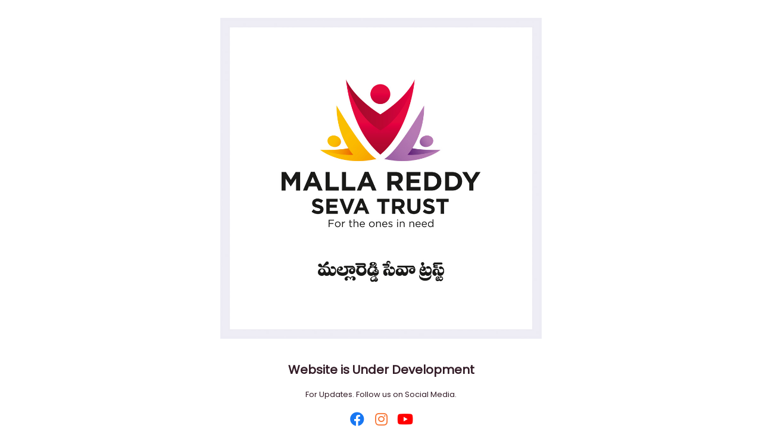

--- FILE ---
content_type: text/html; charset=UTF-8
request_url: https://www.mallareddytrust.org/
body_size: 1701
content:
<!DOCTYPE html>
<html class="sp-html 
			sp-seedprod sp-h-full" lang="en-US">
<head>
			<title>Malla Reddy Seva Trust - For the ones in need</title>
				<link href="https://www.mallareddytrust.org/wp-content/uploads/2023/06/mrt_favicon.png" rel="shortcut icon" type="image/x-icon" />


		


<!-- Open Graph -->
<meta property="og:url" content="https://www.mallareddytrust.org/" />
<meta property="og:type" content="website" />
		<meta property="og:title" content="Malla Reddy Seva Trust - For the ones in need" />
				<meta property="og:image" content="https://www.mallareddytrust.org/wp-content/uploads/2023/06/mallareddytrust_logo.jpg" />

<!-- Twitter Card -->
<meta name="twitter:card" content="summary" />
		<meta name="twitter:title" content="Malla Reddy Seva Trust - For the ones in need" />
				<meta property="twitter:image" content="https://www.mallareddytrust.org/wp-content/uploads/2023/06/mallareddytrust_logo.jpg" />

			<meta charset="UTF-8">
<meta name="viewport" content="width=device-width, initial-scale=1.0">
<!-- Default CSS -->
<link rel='stylesheet' id='seedprod-css-css'  href='https://www.mallareddytrust.org/wp-content/plugins/seedprod-pro/public/css/tailwind.min.css?ver=6.15.4' type='text/css' media='all' /> <link rel='stylesheet' id='seedprod-fontawesome-css'  href='https://www.mallareddytrust.org/wp-content/plugins/seedprod-pro/public/fontawesome/css/all.min.css?ver=6.15.4' type='text/css' media='all' /> 
		
			

	
	<!-- Google Font -->
<link rel="stylesheet" href="https://fonts.googleapis.com/css?family=Poppins&#038;display=swap"> 

	
<!-- Global Styles -->
<style>
	#sp-page{color:#272727} #sp-page .sp-header-tag-h1,#sp-page .sp-header-tag-h2,#sp-page .sp-header-tag-h3,#sp-page .sp-header-tag-h4,#sp-page .sp-header-tag-h5,#sp-page .sp-header-tag-h6{color:#000000}#sp-page h1,#sp-page h2,#sp-page h3,#sp-page h4,#sp-page h5,#sp-page h6{color:#000000; font-family:'Helvetica Neue', Arial, sans-serif;font-weight:400;font-style:normal} #sp-page a{color:#FF0000} #sp-page a:hover{color:#cc0000}#sp-page .btn{background-color:#000000}body{background-color:#FFFFFF !important; background-image:;}
	
	
	@media only screen and (max-width: 480px) {
					 #sp-brhhwi {text-align:center !important;} .sp-headline-block-jkhbii,   #sp-jkhbii,   #jkhbii {text-align:center !important;} .sp-text-wrapper-jdj1i9,   #sp-jdj1i9,   #jdj1i9 {text-align:center !important;}		
			}

	@media only screen and (min-width: 480px) {
			}

	

	</style>

<!-- JS -->
<script>

var seedprod_api_url = "https://www.mallareddytrust.org/wp-json/seedprod/v1/";
		var seeprod_enable_recaptcha = 0;
	
</script>
	
	
	<script src="https://www.mallareddytrust.org/wp-content/plugins/seedprod-pro/public/js/sp-scripts.min.js" defer></script> 	
	
	<script src="https://www.mallareddytrust.org/wp-content/plugins/seedprod-pro/public/js/dynamic-text.js" defer></script> 	

	<script src="https://www.mallareddytrust.org/wp-includes/js/jquery/jquery.min.js"></script>
	</head>
<body class="spBgcover sp-h-full sp-antialiased sp-bg-slideshow">
	
			<div id="sp-page" class="spBgcover sp-content-4" style="background-color: rgb(255, 255, 255); font-family: 'Helvetica Neue', Arial, sans-serif; font-weight: 400;"><section id="sp-ks8a8s"   class="sp-el-section " style="width: 600px; max-width: 100%; padding: 10px;"><pre ></pre><div id="sp-vw3kvy"   class="sp-el-row sm:sp-flex sp-w-full  sp-m-auto sp-justify-between" style="padding: 0px; width: auto; max-width: 1000px;"><pre ></pre><div id="sp-ggzp6w"   class="sp-el-col  sp-w-full" style="width: calc(100% - 0px);"><pre ></pre><style type="text/css">
        #sp-ggzp6w .sp-col-top .seedprod-shape-fill {fill: undefined;} #sp-ggzp6w .sp-col-top svg {width: undefined%;height: undefinedpx;transform: translateX(-50%);} #sp-ggzp6w .sp-col-bottom .seedprod-shape-fill {fill: undefined;} #sp-ggzp6w .sp-col-bottom svg {width: undefined%;height: undefinedpx;transform: translateX(-50%);}
      </style><div class="sp-col-shape sp-col-top" style="z-index: 0;"><div></div></div><div class="sp-col-shape sp-col-bottom" style="z-index: 0;"><div></div></div><figure id="sp-brhhwi"  class="sp-image-wrapper sp-el-block" style="margin: 0px; text-align: center;"><div><span><img src="https://www.mallareddytrust.org/wp-content/uploads/2023/06/mallareddytrust_logo.jpg" alt="" width="1008" height="1008"   srcset=" https://www.mallareddytrust.org/wp-content/uploads/2023/06/mallareddytrust_logo-150x150.jpg 150w, https://www.mallareddytrust.org/wp-content/uploads/2023/06/mallareddytrust_logo-300x300.jpg 300w, https://www.mallareddytrust.org/wp-content/uploads/2023/06/mallareddytrust_logo.jpg 1008w" class="sp-image-block-brhhwi" style="width: 1008px;"></span></div></figure><h1 id="sp-jkhbii"    class="sp-css-target sp-el-block sp-headline-block-jkhbii sp-type-header" style="font-size: 20px; font-weight: bold; font-family: Poppins; color: rgb(50, 27, 38); text-align: center; margin: 20px 0px 0px;">Website is Under Development</h1><div id="sp-jdj1i9"    class="sp-css-target sp-text-wrapper sp-el-block sp-text-wrapper-jdj1i9" style="font-size: 13px; font-family: Poppins; color: rgb(50, 27, 38); margin: 0px; text-align: center;"><p>For Updates. Follow us on Social Media.</p></div><div id="sp-e6i8me"    class="sp-socialprofiles-wrapper sp-flex sp-el-block sp-socialprofiles-style-1 sp-socialprofiles-block-e6i8me" style="text-align: center; justify-content: center;"><a href="https://www.facebook.com/mallareddytrustofficial/" target="_blank" class="sp-sp sp-whitespace-no-wrap sp-sp-facebook sp-sp-md" style="width: auto; height: auto; color: rgb(255, 255, 255); background-color: transparent; margin: 0px 10px 0px 0px;" rel="noopener"><i class="fa-fw fa-facebook fab" style="font-size: 24px;"></i></a><a href="https://www.instagram.com/mallareddytrust/" target="_blank" class="sp-sp sp-whitespace-no-wrap sp-sp-instagram sp-sp-md" style="width: auto; height: auto; color: rgb(255, 255, 255); background-color: transparent; margin: 0px 10px 0px 0px;" rel="noopener"><i class="fa-fw fa-instagram fab" style="font-size: 24px;"></i></a><a href="https://www.youtube.com/@mallareddytrust" target="_blank" class="sp-sp sp-whitespace-no-wrap sp-sp-youtube sp-sp-md" style="width: auto; height: auto; color: rgb(255, 255, 255); background-color: transparent;" rel="noopener"><i class="fa-fw fa-youtube fab" style="font-size: 24px;"></i></a></div></div></div></section></div>


<div class="tv">
	<div class="screen mute" id="tv"></div>
</div>

	
<script>
	
	var sp_subscriber_callback_url = "https:\/\/www.mallareddytrust.org\/wp-admin\/admin-ajax.php?action=seedprod_pro_subscribe_callback&_wpnonce=c8e17f74db";
	if(sp_subscriber_callback_url.indexOf(location.hostname) === -1 ){
		sp_subscriber_callback_url = "\/wp-admin\/admin-ajax.php?action=seedprod_pro_subscribe_callback&_wpnonce=c8e17f74db";
	}



	
	var sp_is_mobile = false;	
</script>

		</body>

</html>

	

--- FILE ---
content_type: text/css
request_url: https://www.mallareddytrust.org/wp-content/plugins/seedprod-pro/public/css/tailwind.min.css?ver=6.15.4
body_size: 8093
content:
/*! normalize.css v8.0.1 | MIT License | github.com/necolas/normalize.css */html{line-height:1.15;-webkit-text-size-adjust:100%}
body{margin:0}
main{display:block}
h1{font-size:2em;margin:.67em 0}
hr{box-sizing:content-box;height:0;overflow:visible}
pre{font-family:monospace,monospace;font-size:1em}
a{background-color:transparent}
b,strong{font-weight:bolder}
code{font-family:monospace,monospace;font-size:1em}
small{font-size:80%}
sup{font-size:75%;line-height:0;position:relative;vertical-align:baseline}
sup{top:-0.5em}
img{border-style:none}
button,input,select{font-family:inherit;font-size:100%;line-height:1.15;margin:0}
button,input{overflow:visible}
button,select{text-transform:none}
button,[type="button"],[type="reset"],[type="submit"]{-webkit-appearance:button}
button::-moz-focus-inner,[type="button"]::-moz-focus-inner,[type="reset"]::-moz-focus-inner,[type="submit"]::-moz-focus-inner{border-style:none;padding:0}
button:-moz-focusring,[type="button"]:-moz-focusring,[type="reset"]:-moz-focusring,[type="submit"]:-moz-focusring{outline:1px dotted ButtonText}
legend{box-sizing:border-box;color:inherit;display:table;max-width:100%;padding:0;white-space:normal}
[type="checkbox"],[type="radio"]{box-sizing:border-box;padding:0}
[type="number"]::-webkit-inner-spin-button,[type="number"]::-webkit-outer-spin-button{height:auto}
[type="search"]{-webkit-appearance:textfield;outline-offset:-2px}
[type="search"]::-webkit-search-decoration{-webkit-appearance:none}
::-webkit-file-upload-button{-webkit-appearance:button;font:inherit}
summary{display:list-item}
template{display:none}
[hidden]{display:none}
h1,h2,h3,hr,figure,p,pre{margin:0}
button{background-color:transparent;background-image:none;padding:0}
button:focus{outline:1px dotted;outline:5px auto -webkit-focus-ring-color}
ul{list-style:none;margin:0;padding:0}
html{font-family:system-ui,-apple-system,BlinkMacSystemFont,"Segoe UI",Roboto,"Helvetica Neue",Arial,"Noto Sans",sans-serif,"Apple Color Emoji","Segoe UI Emoji","Segoe UI Symbol","Noto Color Emoji";line-height:1.5}
*,::before,::after{box-sizing:border-box;border-width:0;border-style:solid;border-color:#e2e8f0}
hr{border-top-width:1px}
img{border-style:solid}
input::-webkit-input-placeholder{color:#a0aec0}
input:-ms-input-placeholder{color:#a0aec0}
input::-ms-input-placeholder{color:#a0aec0}
input::placeholder{color:#a0aec0}
button,[role="button"]{cursor:pointer}
h1,h2,h3{font-size:inherit;font-weight:inherit}
a{color:inherit;text-decoration:inherit}
button,input,select{padding:0;line-height:inherit;color:inherit}
pre,code{font-family:Menlo,Monaco,Consolas,"Liberation Mono","Courier New",monospace}
img,svg,video,canvas,iframe,embed{display:block;vertical-align:middle}
img,video{max-width:100%;height:auto}
.sp-form-input{-webkit-appearance:none;-moz-appearance:none;appearance:none;background-color:#fff;border-color:#e2e8f0;border-width:1px;border-radius:.25rem;padding-top:.5rem;padding-right:.75rem;padding-bottom:.5rem;padding-left:.75rem;font-size:1rem;line-height:1.5}
.sp-form-input::-webkit-input-placeholder{color:#a0aec0;opacity:1}
.sp-form-input:-ms-input-placeholder{color:#a0aec0;opacity:1}
.sp-form-input::-ms-input-placeholder{color:#a0aec0;opacity:1}
.sp-form-input::placeholder{color:#a0aec0;opacity:1}
.sp-form-input:focus{outline:0;box-shadow:0 0 0 3px rgba(66,153,225,0.5);border-color:#63b3ed}
.sp-form-select{background-image:url("data:image/svg+xml,%3csvg xmlns='http://www.w3.org/2000/svg' viewBox='0 0 24 24' fill='%23a0aec0'%3e%3cpath d='M15.3 9.3a1 1 0 0 1 1.4 1.4l-4 4a1 1 0 0 1-1.4 0l-4-4a1 1 0 0 1 1.4-1.4l3.3 3.29 3.3-3.3z'/%3e%3c/svg%3e");-webkit-appearance:none;-moz-appearance:none;appearance:none;-webkit-print-color-adjust:exact;color-adjust:exact;background-repeat:no-repeat;background-color:#fff;border-color:#e2e8f0;border-width:1px;border-radius:.25rem;padding-top:.5rem;padding-right:2.5rem;padding-bottom:.5rem;padding-left:.75rem;font-size:1rem;line-height:1.5;background-position:right .5rem center;background-size:1.5em 1.5em}
.sp-form-select::-ms-expand{color:#a0aec0;border:0}
@media not print{.sp-form-select::-ms-expand{display:none}
}@media print and (-ms-high-contrast:active),print and (-ms-high-contrast:none){.sp-form-select{padding-right:.75rem}
}.sp-form-select:focus{outline:0;box-shadow:0 0 0 3px rgba(66,153,225,0.5);border-color:#63b3ed}
.sp-form-checkbox{-webkit-appearance:none;-moz-appearance:none;appearance:none;-webkit-print-color-adjust:exact;color-adjust:exact;display:inline-block;vertical-align:middle;background-origin:border-box;-webkit-user-select:none;-moz-user-select:none;-ms-user-select:none;user-select:none;flex-shrink:0;height:1em;width:1em;color:#4299e1;background-color:#fff;border-color:#e2e8f0;border-width:1px;border-radius:.25rem}
.sp-form-checkbox:checked{background-image:url("data:image/svg+xml,%3csvg viewBox='0 0 16 16' fill='white' xmlns='http://www.w3.org/2000/svg'%3e%3cpath d='M5.707 7.293a1 1 0 0 0-1.414 1.414l2 2a1 1 0 0 0 1.414 0l4-4a1 1 0 0 0-1.414-1.414L7 8.586 5.707 7.293z'/%3e%3c/svg%3e");border-color:transparent;background-color:currentColor;background-size:100% 100%;background-position:center;background-repeat:no-repeat}
@media not print{.sp-form-checkbox::-ms-check{border-width:1px;color:transparent;background:inherit;border-color:inherit;border-radius:inherit}
}.sp-form-checkbox:focus{outline:0;box-shadow:0 0 0 3px rgba(66,153,225,0.5);border-color:#63b3ed}
.sp-bg-black{background-color:#000}
.sp-bg-white{background-color:#fff}
.sp-bg-blue-500{background-color:#4299e1}
.hover\:sp-bg-blue-700:hover{background-color:#2b6cb0}
.sp-rounded{border-radius:.25rem}
.sp-rounded-md{border-radius:.375rem}
.sp-rounded-full{border-radius:9999px}
.sp-rounded-r{border-top-right-radius:.25rem;border-bottom-right-radius:.25rem}
.sp-rounded-l{border-top-left-radius:.25rem;border-bottom-left-radius:.25rem}
.sp-rounded-bl{border-bottom-left-radius:.25rem}
.sp-border-dotted{border-style:dotted}
.sp-border-none{border-style:none}
.sp-border-2{border-width:2px}
.sp-border{border-width:1px}
.sp-cursor-pointer{cursor:pointer}
.sp-cursor-move{cursor:move}
.sp-block{display:block}
.sp-inline-block{display:inline-block}
.sp-inline{display:inline}
.sp-flex{display:flex}
.sp-inline-flex{display:inline-flex}
.sp-hidden{display:none}
.sp-flex-row{flex-direction:row}
.sp-flex-row-reverse{flex-direction:row-reverse}
.sp-flex-col{flex-direction:column}
.sp-flex-wrap{flex-wrap:wrap}
.sp-items-start{align-items:flex-start}
.sp-items-end{align-items:flex-end}
.sp-items-center{align-items:center}
.sp-items-baseline{align-items:baseline}
.sp-items-stretch{align-items:stretch}
.sp-self-start{align-self:flex-start}
.sp-self-center{align-self:center}
.sp-justify-start{justify-content:flex-start}
.sp-justify-end{justify-content:flex-end}
.sp-justify-center{justify-content:center}
.sp-justify-between{justify-content:space-between}
.sp-justify-around{justify-content:space-around}
.sp-justify-evenly{justify-content:space-evenly}
.sp-font-sans{font-family:system-ui,-apple-system,BlinkMacSystemFont,"Segoe UI",Roboto,"Helvetica Neue",Arial,"Noto Sans",sans-serif,"Apple Color Emoji","Segoe UI Emoji","Segoe UI Symbol","Noto Color Emoji"}
.sp-font-semibold{font-weight:600}
.sp-font-bold{font-weight:700}
.sp-h-3{height:.75rem}
.sp-h-4{height:1rem}
.sp-h-6{height:1.5rem}
.sp-h-8{height:2rem}
.sp-h-full{height:100%}
.sp-leading-none{line-height:1}
.sp-m-2{margin:.5rem}
.sp-m-auto{margin:auto}
.sp-mx-1{margin-left:.25rem;margin-right:.25rem}
.sp-mx-4{margin-left:1rem;margin-right:1rem}
.sp-my-8{margin-top:2rem;margin-bottom:2rem}
.sp-mt-1{margin-top:.25rem}
.sp-mr-1{margin-right:.25rem}
.sp-mb-1{margin-bottom:.25rem}
.sp-mt-2{margin-top:.5rem}
.sp-mr-2{margin-right:.5rem}
.sp-mb-2{margin-bottom:.5rem}
.sp-ml-2{margin-left:.5rem}
.sp-mt-3{margin-top:.75rem}
.sp-mb-3{margin-bottom:.75rem}
.sp-ml-3{margin-left:.75rem}
.sp-mt-4{margin-top:1rem}
.sp-mr-4{margin-right:1rem}
.sp-mb-4{margin-bottom:1rem}
.sp-ml-4{margin-left:1rem}
.sp-mr-6{margin-right:1.5rem}
.sp-mb-6{margin-bottom:1.5rem}
.sp-ml-6{margin-left:1.5rem}
.sp-mt-8{margin-top:2rem}
.sp-object-cover{-o-object-fit:cover;object-fit:cover}
.sp-opacity-25{opacity:.25}
.sp-opacity-50{opacity:.5}
.sp-opacity-75{opacity:.75}
.sp-outline-none{outline:0}
.focus\:sp-outline-none:focus{outline:0}
.sp-p-1{padding:.25rem}
.sp-p-3{padding:.75rem}
.sp-p-4{padding:1rem}
.sp-p-10{padding:2.5rem}
.sp-py-1{padding-top:.25rem;padding-bottom:.25rem}
.sp-px-1{padding-left:.25rem;padding-right:.25rem}
.sp-py-2{padding-top:.5rem;padding-bottom:.5rem}
.sp-px-2{padding-left:.5rem;padding-right:.5rem}
.sp-py-3{padding-top:.75rem;padding-bottom:.75rem}
.sp-px-3{padding-left:.75rem;padding-right:.75rem}
.sp-px-4{padding-left:1rem;padding-right:1rem}
.sp-px-5{padding-left:1.25rem;padding-right:1.25rem}
.sp-px-10{padding-left:2.5rem;padding-right:2.5rem}
.sp-py-12{padding-top:3rem;padding-bottom:3rem}
.sp-pt-1{padding-top:.25rem}
.sp-pb-1{padding-bottom:.25rem}
.sp-pt-2{padding-top:.5rem}
.sp-pr-2{padding-right:.5rem}
.sp-pb-2{padding-bottom:.5rem}
.sp-pb-4{padding-bottom:1rem}
.sp-pl-4{padding-left:1rem}
.sp-pb-5{padding-bottom:1.25rem}
.sp-pb-6{padding-bottom:1.5rem}
.sp-absolute{position:absolute}
.sp-relative{position:relative}
.sp-top-0{top:0}
.sp-right-0{right:0}
.sp-bottom-0{bottom:0}
.sp-left-0{left:0}
.sp-shadow-inner{box-shadow:inset 0 2px 4px 0 rgba(0,0,0,0.06)}
.sp-fill-current{fill:currentColor}
.sp-text-left{text-align:left}
.sp-text-center{text-align:center}
.sp-text-right{text-align:right}
.sp-text-black{color:#000}
.sp-text-white{color:#fff}
.sp-text-xs{font-size:.8125rem}
.sp-text-sm{font-size:.875rem}
.sp-text-base{font-size:1rem}
.sp-text-lg{font-size:1.125rem}
.sp-italic{font-style:italic}
.sp-no-underline{text-decoration:none}
.sp-antialiased{-webkit-font-smoothing:antialiased;-moz-osx-font-smoothing:grayscale}
.sp-whitespace-no-wrap{white-space:nowrap}
.sp-truncate{overflow:hidden;text-overflow:ellipsis;white-space:nowrap}
.sp-w-3{width:.75rem}
.sp-w-4{width:1rem}
.sp-w-5{width:1.25rem}
.sp-w-6{width:1.5rem}
.sp-w-8{width:2rem}
.sp-w-24{width:6rem}
.sp-w-full{width:100%}
.sp-z-0{z-index:0}
.sp-z-40{z-index:40}
.sp-z-50{z-index:50}
html{scroll-behavior:smooth}
body{background-color:#fff}
#sp-theme-template{display:flex;flex-direction:column;position:relative}
#sp-page{display:flex;flex-direction:column;position:relative;z-index:10;background-color:transparent !important;background-image:none !important}
h1,h2,h3,h4,h5,h6{margin:0}
hr{margin:20px 0;opacity:.5;border-color:currentColor}
ol{list-style:number;list-style-position:inside}
ul{list-style:disc;list-style-position:inside}
fieldset{padding:0;margin:0}
legend{font-weight:bold}
blockquote{background:#f9f9f9;border-left:10px solid #ccc;margin:1.5em 10px;padding:.5em 10px;quotes:"\201C""\201D""\2018""\2019"}
blockquote:before{color:#ccc;content:open-quote;font-size:4em;line-height:.1em;margin-right:.25em;vertical-align:-0.4em}
blockquote p{display:inline}
.sp-el-section{padding:10px}
.sp-el-row{max-width:1000px;padding:0}
.sp-el-col{padding:10px}
.sp-el-block{padding:10px}
#sp-page h1,#sp-page h2,#sp-page h3,#sp-page h4,#sp-page h5,#sp-page h6{margin:0}
.sp-form-input:focus{box-shadow:none}
.sp-login-wrapper input[type="password"]{padding-top:.5rem !important;padding-bottom:.5rem !important}
.sp-optin-submit:active{outline:0}
.sp-content-1{align-items:center;justify-content:flex-start}
.sp-content-2{align-items:flex-start;justify-content:flex-start}
.sp-content-3{align-items:flex-end;justify-content:flex-start}
.sp-content-4{align-items:center;justify-content:center}
.sp-content-5{align-items:flex-start;justify-content:center}
.sp-content-6{align-items:flex-end;justify-content:center}
.sp-content-7{align-items:flex-start;justify-content:flex-end}
.sp-content-8{align-items:center;justify-content:flex-end}
.sp-content-9{align-items:flex-end;justify-content:flex-end}
.sp-header-tag-h1,h1{font-size:36px}
.sp-header-tag-h2,h2{font-size:30px}
.sp-header-tag-h3,h3{font-size:24px}
.sp-header-tag-h4,h4{font-size:18px}
.sp-header-tag-h5,h5{font-size:14px}
.sp-header-tag-h6,h6{font-size:12px}
.sp-header-tag-h1,h1,.sp-header-tag-h2,h2,.sp-header-tag-h3,h3,.sp-header-tag-h4,h4,.sp-header-tag-h5,h5,.sp-header-tag-h6,h6{line-height:1.2}
img{display:inline-block}
.fab{font-weight:normal}
.spBgcover{background-size:cover;background-repeat:no-repeat;background-position:center top;background-attachment:fixed;min-height:100%}
.spBgcoverscroll{background-size:cover;background-repeat:no-repeat;background-position:center top;background-attachment:scroll;min-height:100%}
.spBgcontain{background-size:contain;background-repeat:no-repeat;background-position:center top;background-attachment:fixed;min-height:100%}
.spBgcontainscroll{background-size:contain;background-repeat:no-repeat;background-position:center top;background-attachment:scroll;min-height:100%}
@supports(-webkit-touch-callout:none){.spBgcover,.spBgcontain{background-attachment:scroll}
}.spBgfull{background-size:100% auto;background-repeat:no-repeat;background-position:center top;background-attachment:scroll;min-height:100%}
.spBgfullbottom{background-size:100% auto;background-repeat:no-repeat;background-position:center bottom;background-attachment:scroll;min-height:100%}
.spBgrepeat{background-repeat:repeat;background-position:center top;background-attachment:scroll;min-height:100%}
.spBgrepeattop{background-repeat:repeat-x;background-position:center top;background-attachment:scroll}
.spBgrepeatbottom{background-repeat:repeat-x;background-position:center bottom;background-attachment:scroll;min-height:100%}
.spBgrepeatvc{background-repeat:repeat-y;background-position:center top;background-attachment:scroll;min-height:100%}
#sp-page .sp-form-input{border-width:0}
#sp-page input[type="text"],#sp-page input[type="password"],#sp-page input[type="email"],#sp-page input[type="url"],#sp-page input[type="date"],#sp-page input[type="month"],#sp-page input[type="time"],#sp-page input[type="datetime"],#sp-page input[type="datetime-local"],#sp-page input[type="week"],#sp-page input[type="number"],#sp-page input[type="search"],#sp-page input[type="tel"],#sp-page input[type="color"],#sp-page select,#sp-page textarea{border:1px #ccc solid;background:#fff}
.sp-video-responsive{overflow:hidden;padding-bottom:56.25%;position:relative;height:0}
.sp-video-responsive iframe{left:0;top:0;height:100%;width:100%;position:absolute}
.embed-responsive{position:relative;display:block;height:0;padding:0;overflow:hidden;margin-bottom:20px}
.embed-responsive .embed-responsive-item,.embed-responsive iframe{position:absolute;top:0;bottom:0;left:0;width:100%;height:100%;border:0}
.embed-responsive-16by9{padding-bottom:56.25%}
.wp-embed-responsive .wp-embed-aspect-4-3 .wp-block-embed__wrapper:before,.wp-embed-responsive .wp-has-aspect-ratio .wp-block-embed__wrapper:before{padding-top:0 !important}
.sp-map-responsive{overflow:hidden;padding-bottom:56.25%;position:relative;height:0}
.sp-map-responsive iframe{left:0;top:0;height:100%;width:100%;position:absolute}
.sp-button{border-radius:4px}
a.sp-button:hover{text-decoration:none !important;transition:.3s}
.sp-ss:hover,.sp-sp:hover{-webkit-filter:brightness(90%);filter:brightness(90%);transition:.3s;text-decoration:none}
.sp-ss-twitter{background:#1b95e0;color:#fff !important;text-decoration:none}
.sp-ss-facebook{background:#1877f2;color:#fff !important;text-decoration:none}
.sp-ss-linkedin{background:#0073b1;color:#fff !important;text-decoration:none}
.sp-ss-pinterest{background:#e60023;color:#fff !important;text-decoration:none}
.sp-ss{border-radius:3px;font-family:sans-serif}
.sp-ss-sm{padding:2px 5px;font-size:13px}
.sp-ss-md{padding:4px 10px;font-size:16px}
.sp-ss-lg{padding:8px 14px;font-size:20px}
.sp-starrating i:last-of-type{padding-right:0 !important}
summary::-webkit-details-marker{display:none}
details>summary:first-of-type{list-style-type:none}
details{display:block;width:100%}
details .sp-acc-open{display:none}
details[open] .sp-acc-closed{display:none}
details[open] .sp-acc-open{display:block}
summary{outline:0;cursor:pointer}
.sp-accordion-wrapper hr{margin:0}
.woocommerce input,.woocommerce select,.woocommerce textarea{border-color:#ddd;border-style:solid;border-width:1px;background-color:#fff;padding:8px;border-radius:3px}
.select2-container--default .select2-selection--single{border-color:#ddd !important;padding-top:2px;height:36px !important}
.select2-selection__rendered{border-color:transparent !important}
.woocommerce #place_order{width:100%;margin-top:10px}
.woocommerce-additional-fields h3{margin-top:10px}
.wc-proceed-to-checkout .checkout-button{width:100%;text-align:center}
.woocommerce .onsale{min-width:50px !important;min-height:50px !important;font-size:13px}
#cspio-bypass{border:1px solid #ccc !important}
#cspio-bypass-btn{color:#fff}
.sp-testimonials-wrapper{position:relative}
.sp-dynamic-text{visibility:hidden}
.sp-imagecarousels-wrapper{position:relative}
.sp-progressbar-block-template-2>div{border-bottom:3px solid rgba(0,0,0,0.25)}
.sp-progressbar-block-template-3>div{background-image:linear-gradient(45deg,rgba(255,255,255,0.15) 25%,transparent 25%,transparent 50%,rgba(255,255,255,0.15) 50%,rgba(255,255,255,0.15) 75%,transparent 75%,transparent);background-size:16px 16px}
.sp-progressbar-block-template-4>div{background-image:linear-gradient(45deg,rgba(255,255,255,0.15) 25%,transparent 25%,transparent 50%,rgba(255,255,255,0.15) 50%,rgba(255,255,255,0.15) 75%,transparent 75%,transparent);background-size:16px 16px;-webkit-animation:progress-bar-stripes 1s linear infinite;animation:progress-bar-stripes 1s linear infinite}
@-webkit-keyframes progress-bar-stripes{from{background-position:0 16px}
to{background-position:0 0}
}@keyframes progress-bar-stripes{from{background-position:0 16px}
to{background-position:0 0}
}.sp-testimonial-img{width:60px;height:60px}
.sp-testimonial-nav button:first-child,.sp-testimonial-nav button:last-child{background:transparent}
.sp-socialprofiles-style-1 .sp-sp-twitter{color:#1b95e0 !important}
.sp-socialprofiles-style-1 .sp-sp-facebook,.sp-socialprofiles-style-1 .sp-sp-facebook-messenger{color:#1877f2 !important}
.sp-socialprofiles-style-1 .sp-sp-slack{color:#4a154b !important}
.sp-socialprofiles-style-1 .sp-sp-vimeo{color:#2fb1e3 !important}
.sp-socialprofiles-style-1 .sp-sp-weibo{color:#ce282b !important}
.sp-socialprofiles-style-1 .sp-sp-whatsapp{color:#38af48 !important}
.sp-socialprofiles-style-1 .sp-sp-tiktok{color:#fe2c55 !important}
.sp-socialprofiles-style-1 .sp-sp-imdb{color:#f5c517 !important}
.sp-socialprofiles-style-1 .sp-sp-linkedin{color:#0073b1 !important}
.sp-socialprofiles-style-1 .sp-sp-pinterest{color:#e60023 !important}
.sp-socialprofiles-style-1 .sp-sp-youtube{color:#f00 !important}
.sp-socialprofiles-style-1 .sp-sp-instagram{color:#f77737 !important}
.sp-socialprofiles-style-1 .sp-sp-snapchat{color:#fffc00 !important}
.sp-socialprofiles-style-1 .sp-sp-wordpress{color:#0073aa !important}
.sp-socialprofiles-style-1 .sp-sp-github{color:#000 !important}
.sp-socialprofiles-style-1 .sp-sp-soundcloud{color:#fe5000 !important}
.sp-socialprofiles-style-1 .sp-sp-rss{color:#ee802f !important}
.sp-socialprofiles-style-1 .sp-sp-envelope{color:#db4437 !important}
.sp-socialprofiles-style-1 .sp-sp-phone{color:#2c9ada !important}
.sp-socialprofiles-style-1 .sp-sp-medium-m{color:#21de68 !important}
.sp-socialprofiles-style-1 .sp-sp-discord{color:#5567e3 !important}
.sp-socialprofiles-style-1 .sp-sp-telegram-plane{color:#299ccd !important}
.sp-sp{display:flex;align-items:center;justify-content:center}
.sp-sp-twitter{background:#1b95e0;text-decoration:none}
.sp-sp-facebook,.sp-sp-facebook-messenger{background:#1877f2;text-decoration:none}
.sp-sp-slack{background:#4a154b;text-decoration:none}
.sp-sp-vimeo{background:#2fb1e3;text-decoration:none}
.sp-sp-weibo{background:#ce282b;text-decoration:none}
.sp-sp-whatsapp{background:#38af48;text-decoration:none}
.sp-sp-tiktok{background:#fe2c55;text-decoration:none}
.sp-sp-linkedin{background:#0073b1;text-decoration:none}
.sp-sp-pinterest{background:#e60023;text-decoration:none}
.sp-sp-youtube{background:red;text-decoration:none}
.sp-sp-instagram{background:#f77737;text-decoration:none}
.sp-sp-snapchat{background:#fffc00;text-decoration:none}
.sp-sp-wordpress{background:#0073aa;text-decoration:none}
.sp-sp-github{background:#000;text-decoration:none}
.sp-sp-soundcloud{background:#fe5000;text-decoration:none}
.sp-sp-rss{background:#ee802f;text-decoration:none}
.sp-sp-envelope{background:#db4437;text-decoration:none}
.sp-sp-phone{background:#2c9ada;text-decoration:none}
.sp-sp-medium-m{background:#21de68;text-decoration:none}
.sp-sp-discord{background:#5567e3;text-decoration:none}
.sp-sp-telegram-plane{background:#299ccd;text-decoration:none}
.sp-countdown-group{display:flex;align-items:center;justify-content:center}
.sp-cd-group{display:flex;flex-direction:column;align-items:center;justify-content:center}
.sp-cd-amount{padding:20px;line-height:1}
.sp-countdown-sm .sp-cd-amount{font-size:20px;padding:10px}
.sp-countdown-md .sp-cd-amount{font-size:30px;padding:15px}
.sp-countdown-lg .sp-cd-amount{font-size:40px;padding:20px}
.sp-bulletlist-block-template-0 .sp-icon-wrapper i{width:auto !important;line-height:1 !important}
.sp-bulletlist-block-template-1 .sp-icon-wrapper i{text-align:center;background:#fff;border-radius:999px}
.sp-bulletlist-block-template-2 .sp-icon-wrapper i{text-align:center;background:#fff;border-radius:6px}
.sp-bulletlist-block-template-3 .sp-icon-wrapper i{text-align:center;background:#fff;border-radius:0}
.sp-bulletlist-block-template-4 .sp-icon-wrapper i{text-align:center;background:#444;border-radius:999px}
.sp-bulletlist-block-template-5 .sp-icon-wrapper i{text-align:center;background:#444;border-radius:6px}
.sp-bulletlist-block-template-6 .sp-icon-wrapper i{text-align:center;background:#444;border-radius:0x}
.sp-input-size-2{height:33px}
.sp-input-size-3{height:42px}
.sp-input-size-4{height:56px}
@-webkit-keyframes sp-ajax-stripes{from{background-position:48px 0}
to{background-position:0 0}
}@keyframes sp-ajax-stripes{from{background-position:48px 0}
to{background-position:0 0}
}.sp-ajax-animated{-webkit-animation:sp-ajax-stripes 1s linear infinite;animation:sp-ajax-stripes 1s linear infinite}
.sp-ajax-striped{background-image:linear-gradient(45deg,rgba(255,255,255,0.15) 25%,transparent 25%,transparent 50%,rgba(255,255,255,0.15) 50%,rgba(255,255,255,0.15) 75%,transparent 75%,transparent);background-size:1rem 1rem}
#tubular-container iframe{opacity:0;transition:opacity .5s}
#tubular-container .active{opacity:1}
@media(max-width:640px){.sp-spacer{height:1vh !important}
.sp-countdown-group{flex-wrap:wrap}
.sp-cd-group{margin-bottom:1vh !important}
.sp-socialsharing-wrapper,.sp-nav,.sp-button-wrapper,.sp-image-wrapper{text-align:center !important;justify-content:center !important}
.sp-pricing-table-wrapper{border:1px #ffffff1f solid;text-align:center !important;justify-content:center !important}
.sp-el-section,.sp-el-row,.sp-el-col,.sp-el-block,.sp-optin-wrapper,.sp-testimonials-wrapper,.sp-testimonial-wrapper{padding:8px !important}
.sp-w-full{width:100% !important}
.sp-optinform-field,.sp-optinform-btn{display:block !important;width:100% !important}
img:not(".sp-testimonial-img"){height:auto !important}
h1,h2,h3,h4,h5,h6{text-align:center !important}
.sp-socialprofiles-wrapper{text-align:center !important;justify-content:center !important}
.sp-feature-wrapper{text-align:center !important}
.sp-feature-wrapper img,.sp-feature-wrapper i{margin:0 !important;margin-bottom:16px !important}
.sp-wccustomproductsgrid-wrapper li.product{float:none !important;width:100% !important}
}#cspio-bypass-btn{font-size:15px;height:27px;padding:0 14px;border-radius:4px}
input[type="password"]{-webkit-appearance:none;-moz-appearance:none;appearance:none;background-color:#fff;border-width:1px;border-radius:.25rem;padding-top:.25rem;padding-right:.5rem;padding-bottom:.25rem;padding-left:.5rem;line-height:1.5}
.sp-credit{background-color:rgba(0,0,0,0.8);position:fixed;bottom:0;right:20px;font-size:10px;padding:7px;border-radius:2px;line-height:1;color:#fff;z-index:10;font-family:sans-serif;border-top-right-radius:4px;border-top-left-radius:4px}
.sp-credit img{width:64px}
.sp-credit span{padding-top:3px;padding-right:2px;color:#fff}
.sp-credit a{display:flex;align-items:center;justify-content:center}
.sp-plan-price{text-align:center}
.sp-plan-price-sup{top:-2.5em}
.sp-plan-price-sub{left:-7%;bottom:0}
.sp-notifications-custom{background:#fdf6f4;border:1px solid #f6d2c7}
.sp-notification-button{background:#0f8a5e !important;border:#0f8a5e !important;color:#fff !important;text-decoration:none !important;text-shadow:none !important}
.seedprod-menu{box-sizing:border-box}
.seedprod-menu-fixed{position:fixed;left:0;top:0;z-index:3}
.seedprod-menu-list,.menu-item{position:relative}
.seedprod-menu-list{list-style:none;margin:0;padding:0}
.menu-item{padding:0;margin:0;height:100%}
.seedprod-menu-link,.seedprod-menu-heading{display:block;text-decoration:none;white-space:nowrap}
.seedprod-menu-horizontal .nav-menu{width:100%;white-space:nowrap}
.seedprod-menu-horizontal .nav-menu .seedprod-menu-list{display:inline-block}
.seedprod-menu-horizontal .nav-menu .menu-item,.seedprod-menu-horizontal .nav-menu .seedprod-menu-heading,.seedprod-menu-horizontal .nav-menu .seedprod-menu-separator{display:inline-block;vertical-align:middle}
.menu-item .menu-item{display:block;white-space:nowrap}
.seedprod-menu-horizontal .menu-item .menu-item{display:block}
.sub-menu{display:none;position:absolute;left:100%;top:0;margin:0;padding:0;z-index:3}
.seedprod-menu-horizontal .nav-menu .sub-menu{left:0;top:auto;width:inherit}
.seedprod-menu-horizontal .nav-menu .sub-menu .sub-menu{left:100%;top:0;width:inherit}
.menu-item-has-children:hover>.sub-menu,.seedprod-menu-active>.sub-menu{display:block;position:absolute}
.menu-item-has-children>a:after{padding-left:.5em;content:"\25B8";font-size:inherit}
.menu-item-has-children .sub-menu-toggle{display:none}
.seedprod-menu-horizontal .nav-menu .menu-item-has-children>a:after{content:"\25BE"}
.seedprod-menu-scrollable{overflow-y:scroll;overflow-x:hidden}
.seedprod-menu-scrollable .seedprod-menu-list{display:block}
.h .seedprod-menu-horizontal.seedprod-menu-scrollable .seedprod-menu-list{display:inline-block}
.h .seedprod-menu-horizontal.seedprod-menu-scrollable{white-space:nowrap;overflow-y:hidden;overflow-x:auto;padding:.5em 0}
.seedprod-menu-separator,.h .seedprod-menu-horizontal .sub-menu .seedprod-menu-separator{background-color:#ccc;height:1px;margin:.3em 0}
.h .seedprod-menu-horizontal .seedprod-menu-separator{width:1px;height:1.3em;margin:0 .3em}
.h .seedprod-menu-horizontal .sub-menu .pure-menu-separator{display:block;width:auto}
.seedprod-menu-heading{text-transform:uppercase;color:#565d64}
.seedprod-menu-link{color:#777}
.sub-menu{background-color:#fff}
.seedprod-menu-link,.seedprod-menu-heading{padding:.5em 1em}
.seedprod-menu-disabled{opacity:.5}
.seedprod-menu-disabled .seedprod-menu-link:hover{background-color:transparent;cursor:default}
.seedprod-menu-active>.seedprod-menu-link,.seedprod-menu-link:hover,.seedprod-menu-link:focus{background-color:#eee}
.seedprod-menu-selected>.seedprod-menu-link,.seedprod-menu-selected>.seedprod-menu-link:visited{color:#000}
.nav-bar{display:flex;justify-content:space-between;flex-direction:column;align-items:center;padding:1rem 1.5rem}
.hamburger{display:none}
.bar{display:block;width:25px;height:3px;margin:5px auto;transition:all .3s ease-in-out;background-color:#101010}
.sp-nested-nav-wrapper .nav-bar{padding:0}
@media only screen and (max-width:786px){.custom-restricted-width{width:99%;display:block}
.sp-nested-nav-wrapper{width:100%}
.sp-mobile-menu-true ul.seedprod-menu-list{display:inline-block;width:100%;text-align:left}
.sp-mobile-menu-true .nav-bar{padding:0}
.sp-mobile-menu-true .menu-item-has-children:hover>.sub-menu{width:100%;display:none}
.sp-mobile-menu-true .menu-item-has-children.seedprod-menu-active>.sub-menu{width:100%;display:block !important;left:0;position:relative}
.seedprod-menu-horizontal.sp-mobile-menu-true .nav-menu .sub-menu .sub-menu{left:0;top:auto;width:inherit}
.seedprod-menu-horizontal.sp-mobile-menu-true .menu-item,.seedprod-menu-horizontal.sp-mobile-menu-true .pure-menu-heading,.seedprod-menu-horizontal.sp-mobile-menu-true .pure-menu-separator{display:block !important;padding:0 !important}
.custom-restricted-width.sp-mobile-menu-true .menu-item,.custom-restricted-width.sp-mobile-menu-true .pure-menu-heading,.custom-restricted-width.sp-mobile-menu-true .pure-menu-separator{display:block !important;padding:0 !important}
.sp-mobile-menu-true .menu-item a{display:block;width:100%}
.sp-mobile-menu-true .nav-menu .menu-item{display:block !important;font-size:22px;line-height:26px}
.sp-mobile-menu-true .nav-menu{display:none}
.sp-mobile-menu-true .nav-menu.active{display:block;background-color:transparent;width:100%;padding:10px;text-align:center}
.sp-mobile-menu-true .nav-menu.active{left:0}
.sp-mobile-menu-true .hamburger{display:block;cursor:pointer}
.sp-mobile-menu-true .hamburger.active .bar:nth-child(2){opacity:0}
.sp-mobile-menu-true .hamburger.active .bar:nth-child(1){-webkit-transform:translateY(8px) rotate(45deg);transform:translateY(8px) rotate(45deg)}
.sp-mobile-menu-true .hamburger.active .bar:nth-child(3){-webkit-transform:translateY(-8px) rotate(-45deg);transform:translateY(-8px) rotate(-45deg)}
.sp-mobile-menu-false .nav-menu .seedprod-menu-list{display:flex;flex-direction:column;align-items:center}
.sp-nav-wrapper,.sp-nav-wrapper li{display:flex;flex-direction:column;align-items:center;padding:0 !important;padding:5px 0 !important}
}.sub-menu .menu-item{padding-top:2px !important;padding-bottom:2px !important}
@media(max-width:786px){.menu-item{margin-top:2px !important;margin-bottom:2px !important}
.menu-item a{text-align:left !important}
}.seedprod-menu-horizontal .menu-item:first-child{padding-left:0 !important}
.seedprod-menu-horizontal .sub-menu .menu-item:first-child{padding-left:10px !important}
.seedprod-menu-horizontal .menu-item:last-child{padding-right:0 !important}
.seedprod-menu-horizontal .sub-menu .menu-item:last-child{padding-right:10px !important}
.sp-mobile-menu-true ul.sub-menu{padding-left:10px}
.custom-restricted-width .menu-item:first-child{padding-top:0 !important}
.custom-restricted-width .menu-item:last-child{padding-bottom:0 !important}
.sub-menu li{text-align:left !important}
.custom-restricted-width .sub-menu .menu-item{padding-left:10px !important;padding-right:10px !important}
.seedprod-menu-list>ul{display:flex;list-style:none}
.seedprod-menu-list>ul li{padding:0 20px}
.seedprod-menu-list>ul li:nth-of-type(1n+4){display:none}
.woocommerce .products ul,.woocommerce ul.products{margin-bottom:0 !important}
.sp-custom-grid{display:grid}
.sp-custom-gap-4{grid-gap:1rem;gap:1rem}
.sp-custom-grid-cols-1{grid-template-columns:repeat(1,minmax(0,1fr))}
.sp-custom-grid-cols-2{grid-template-columns:repeat(2,minmax(0,1fr))}
.sp-custom-grid-cols-3{grid-template-columns:repeat(3,minmax(0,1fr))}
.sp-custom-grid-cols-4{grid-template-columns:repeat(4,minmax(0,1fr))}
.sp-custom-grid-cols-5{grid-template-columns:repeat(5,minmax(0,1fr))}
.sp-custom-grid-cols-6{grid-template-columns:repeat(6,minmax(0,1fr))}
.sp-custom-grid-cols-7{grid-template-columns:repeat(7,minmax(0,1fr))}
.sp-custom-grid-cols-8{grid-template-columns:repeat(8,minmax(0,1fr))}
.sp-custom-grid-cols-9{grid-template-columns:repeat(9,minmax(0,1fr))}
.sp-custom-grid-cols-10{grid-template-columns:repeat(10,minmax(0,1fr))}
.sp-custom-grid-cols-11{grid-template-columns:repeat(11,minmax(0,1fr))}
.sp-custom-grid-cols-12{grid-template-columns:repeat(12,minmax(0,1fr))}
.sp-custom-col-span-1{grid-column:span 1 / span 1}
.sp-custom-col-span-2{grid-column:span 2 / span 2}
.sp-custom-col-span-3{grid-column:span 3 / span 3}
.sp-custom-col-span-4{grid-column:span 4 / span 4}
.sp-custom-col-span-5{grid-column:span 5 / span 5}
.sp-custom-col-span-6{grid-column:span 6 / span 6}
.sp-custom-col-span-7{grid-column:span 7 / span 7}
.sp-custom-col-span-8{grid-column:span 8 / span 8}
.sp-custom-col-span-9{grid-column:span 9 / span 9}
.sp-custom-col-span-10{grid-column:span 10 / span 10}
.sp-custom-col-span-11{grid-column:span 11 / span 11}
.sp-custom-col-span-12{grid-column:span 12 / span 12}
.sp-custom-col-span-full{grid-column:1 / -1}
.woocommerce .products ul,.woocommerce ul.products{margin-bottom:0 !important}
.gallery{display:flex;flex-wrap:wrap}
.gallery-item{margin-right:10px;margin-bottom:10px}
.sp-searchform button{background:#ccc}
.sp-searchform input{color:#444}
@media only screen and (max-width:480px){.sp-custom-grid-cols-2{grid-template-columns:repeat(1,minmax(0,1fr)) !important}
.sp-custom-grid-cols-3{grid-template-columns:repeat(1,minmax(0,1fr)) !important}
.sp-custom-grid-cols-4{grid-template-columns:repeat(1,minmax(0,1fr)) !important}
.sp-custom-grid-cols-5{grid-template-columns:repeat(1,minmax(0,1fr)) !important}
.sp-custom-grid-cols-6{grid-template-columns:repeat(1,minmax(0,1fr)) !important}
.sp-custom-grid-cols-7{grid-template-columns:repeat(1,minmax(0,1fr)) !important}
.sp-custom-grid-cols-8{grid-template-columns:repeat(1,minmax(0,1fr)) !important}
.sp-custom-grid-cols-9{grid-template-columns:repeat(1,minmax(0,1fr)) !important}
.sp-custom-grid-cols-10{grid-template-columns:repeat(1,minmax(0,1fr)) !important}
.sp-custom-grid-cols-11{grid-template-columns:repeat(1,minmax(0,1fr)) !important}
.sp-custom-grid-cols-12{grid-template-columns:repeat(1,minmax(0,1fr)) !important}
}.sp-postauthorbox-avatar img{border-radius:9999px}
.sp-flex-none.sp-postauthorbox-avatar{flex:none}
.sp-p-2.sp-postauthorbox-avatar{padding:.5rem}
.sp-postcomments-wrapper .comments-area .comments-title,#reply-title{font-size:24px}
.sp-postcomments-wrapper .comments-area .avatar{border-radius:9999px;float:left;margin:0 10px 0 0;width:48px;height:48px;margin-left:-27px}
.sp-postcomments-wrapper .comments-area .says{display:none}
.sp-postcomments-wrapper .comments-area .comment-author{margin-top:-90px}
.sp-postcomments-wrapper .comments-area .fn{font-style:normal;margin:5px 0 0 0;font-size:18px}
.sp-postcomments-wrapper .comments-area .comment-metadata{font-size:12px;margin-bottom:45px}
.sp-postcomments-wrapper .comments-area .comment-body{border:1px solid #ebebeb;padding:30px 30px 10px 30px;margin-top:75px;margin-bottom:20px;position:relative}
.pingback .comment-body,.pingback .comment-author{margin-top:0 !important}
.sp-postcomments-wrapper .comments-area .comment-body p{line-height:1.625;margin-bottom:25px}
.sp-postcomments-wrapper .comments-area .reply a{padding:5px 10px;color:#444;text-decoration:none;background:#e9eaeb;position:absolute;right:0;bottom:0;font-size:12px}
.sp-postcomments-wrapper .comments-area .comment-form .logged-in-as{font-size:12px}
.sp-postcomments-wrapper #comments ol{list-style:none}
.sp-postcomments-wrapper .comment-list{padding-left:0}
.sp-postcomments-wrapper #comments .edit-link{text-decoration:underline}
.comment-form-cookies-consent{display:flex;align-items:center}
#wp-comment-cookies-consent{margin-right:8px}
.comment-form-author,.comment-form-email,.comment-form-cookies-consent{margin-bottom:10px}
.sp-postcomments-wrapper .comments-area .comment-form label{display:block;font-size:13px}
.sp-postcomments-wrapper .comments-area .comment-form textarea{height:130px;max-width:100%}
.sp-postcomments-wrapper .comments-area .comment-form input:not:[type="submit"],.sp-postcomments-wrapper .comments-area .comment-form textarea{font-size:16px;padding:12px 15px;width:100%;border-radius:3px;margin-bottom:16px}
.sp-postcomments-wrapper .comments-area .comment-form .form-submit .submit{margin-bottom:0;font-weight:normal;text-align:center;vertical-align:middle;touch-action:manipulation;cursor:pointer;white-space:nowrap;padding:6px 12px;font-size:15px;line-height:1.8;border-radius:4px;-webkit-user-select:none;-moz-user-select:none;-ms-user-select:none;user-select:none;transition:all .2s ease;display:inline-block;width:auto;height:auto}
.sp-postcomments-wrapper .comment-form .commentpolicy{font-size:13px;margin-bottom:10px}
#reply-title{margin-bottom:20px}
@media only screen and (min-width:480px){.sp-postnavigation-wrapper .sp-postnavigation-previous-next{display:flex;justify-content:space-between}
}.sp-postnavigation-wrapper .sp-postnavigation-previous{overflow:hidden;text-align:left;display:flex;flex-direction:column}
.sp-postnavigation-wrapper .sp-postnavigation-next{overflow:hidden;text-align:right;display:flex;flex-direction:column}
.sp-postnavigation-wrapper .sp-postnavigation-previous-label,.sp-postnavigation-wrapper .sp-postnavigation-next-label{overflow:hidden;font-size:16px;text-overflow:ellipsis}
.sp-postnavigation-wrapper .sp-postnavigation-previous-title,.sp-postnavigation-wrapper .sp-postnavigation-next-title{font-size:12px;display:flex;flex-direction:column;margin:5px 30px 0}
.sp-postnavigation-wrapper .sp-postnavigation-previous-icon,.sp-postnavigation-wrapper .sp-postnavigation-next-icon{vertical-align:middle;display:initial}
.sp-postinfo-wrapper .sp-postinfo-list-items{display:flex;flex-wrap:wrap;list-style-type:none}
.sp-postinfo-wrapper .sp-postinfo-item{display:flex;align-items:flex-start;position:relative}
.sp-postinfo-wrapper .sp-postinfo-item-icon,.sp-postinfo-wrapper .sp-postinfo-author-avatar{padding-right:8px}
.sp-postinfo-wrapper .sp-postinfo-item .sp-postinfo-author-avatar .avatar{border-radius:9999px;width:24px;height:24px}
.sp-postinfo-wrapper .sp-postinfo-term-name a{color:inherit !important}
.sp-postnavigation-shortcodes a,.sp-postnavigation-shortcodes a:hover{text-decoration:none}
.sp-text-block-style p:not(:last-child){margin-bottom:20px}
.sp-text-block-style ul{display:block;list-style-type:disc;list-style-position:outside;margin:0;padding:0;margin-left:2rem;margin-bottom:20px}
.sp-text-block-style ol{display:block;list-style-position:outside;margin:0;padding:0;margin-left:2rem;margin-bottom:20px}
.sp-text-block-style li{padding-left:.5rem;padding-right:.5rem}
.sp-postcontent p:not(:last-child){margin-bottom:20px}
.sp-postcontent dl{margin:0;padding:0;margin-left:1rem;margin-bottom:20px}
.sp-postcontent ul{display:block;list-style-type:disc;list-style-position:outside;margin:0;padding:0;margin-left:2rem;margin-bottom:20px}
.sp-postcontent ol{display:block;list-style-position:outside;margin:0;padding:0;margin-left:2rem;margin-bottom:20px}
.sp-postcontent li{padding-left:.5rem;padding-right:.5rem}
.sp-postcontent img,.sp-postcontent iframe{margin-bottom:20px}
.sp-postcontent h1,.sp-postcontent h2,.sp-postcontent h3,.sp-postcontent h4,.sp-postcontent h5,.sp-postcontent h6{margin-bottom:10px}
.sp-postcontent table{background-color:#f8f8f8}
.sp-postcontent table td,.sp-postcontent table th{padding:10px}
.sp-postcontent{clear:both}
.sp-postcontent .alignright{float:right;padding:0 0 0 15px}
.sp-postcontent .alignleft{float:left;padding:0 15px 0 0}
.sp-postcontent .aligncenter{display:block;margin-left:auto;margin-right:auto}
.sp-menu-cart-wrapper .sp-menu-cart-item-count{top:-.4em;right:-.9em;position:absolute;padding-left:.5em;padding-right:.5em;padding-top:.25em;padding-bottom:.25em;line-height:1;font-weight:600;justify-content:center;align-items:center;display:inline-flex;border-radius:9999px}
.sp-posts-single-block a,.sp-posts-single-block a:hover{text-decoration:none}
.sp-posts-single-block{overflow:hidden}
.page-numbers{margin-right:4px}
.blog .sp-type-archivetitle{display:none}
.widget{margin-bottom:0}
.sp-el-section,.sp-el-col,.sp-el-row{position:relative}
.sp-section-shape,.sp-row-shape,.sp-col-shape{overflow:hidden;position:absolute;left:0;width:100%;line-height:0;direction:ltr}
.sp-section-top,.sp-row-top,.sp-col-top{top:0}
.sp-section-bottom,.sp-row-bottom,.sp-col-bottom{bottom:0}
.sp-section-shape svg,.sp-row-shape svg,.sp-col-shape svg{display:block;width:100%;left:50%;-webkit-transform:translateX(-50%);transform:translateX(-50%);position:relative}
.sp-section-bottom,.sp-row-bottom,.sp-col-bottom{-webkit-transform:rotate(180deg);transform:rotate(180deg)}
.sp-section-shape .seedprod-shape-fill,.sp-row-shape .seedprod-shape-fill,.sp-col-shape .seedprod-shape-fill{fill:#fff}
.sp-add-to-cart-wrapper form.cart{display:flex;flex-wrap:wrap;flex-direction:row}
.sp-add-to-cart-wrapper form.variations_form div.single_variation_wrap{display:flex;flex-wrap:nowrap;flex-direction:column}
.sp-add-to-cart-wrapper form.variations_form .single_variation_wrap .single_variation,.sp-add-to-cart-wrapper form.variations_form .single_variation_wrap .single_variation .woocommerce-variation-description,.sp-add-to-cart-wrapper form.variations_form .single_variation_wrap .single_variation .woocommerce-variation-price{margin:10px 0}
.sp-add-to-cart-wrapper form.variations_form div.single_variation_wrap .quantity{float:left;margin-right:.5rem}
.sp-add-to-cart-wrapper form.variations_form table td{border:1px solid;padding:10px}
.sp-add-to-cart-wrapper form.variations_form table{border-collapse:collapse;background-color:inherit;margin:10px 0;min-width:240px;width:100%}
.sp-not-found{text-align:center;margin:80px 20px;font-size:32px}
.sp-mobile-view .sp-nav-wrapper li .sp-navmenu-list-items-divider{display:none}
.sp-tabbedlayout-horizontal{display:flex;flex-direction:column}
.sp-tabbedlayout-horizontal ul li a{border-width:1px;border-color:rgb(222 226 230 / 60%);border-bottom-style:none;cursor:pointer;padding:3px 16px;border-bottom:0}
.sp-tabbedlayout-horizontal ul li a.sp-active-tab{border-width:1px;border-color:#dee2e6;border-bottom-style:none;background:#dee2e6}
.sp-tabbedlayout-horizontal .tab-content-area{border:1px solid rgb(222 226 230 / 60%);padding:5px 10px}
.sp-tabbedlayout-vertical{display:flex;flex-direction:row}
.sp-tabbedlayout-vertical ul li a{border-width:1px;border-color:rgb(222 226 230 / 60%);cursor:pointer;padding:3px 16px;border-right:0}
.sp-tabbedlayout-vertical ul li a.sp-active-tab{border-width:1px;border-color:#dee2e6;background:#eee}
.sp-tabbedlayout-vertical .tab-content-area{border:1px solid rgb(222 226 230 / 60%);padding:5px 10px;flex-grow:1}
.sp-additional-information-wrapper .woocommerce-product-attributes.shop_attributes{width:100%;border-collapse:collapse;background-color:unset}
.sp-additional-information-wrapper .woocommerce-product-attributes.shop_attributes th,.sp-additional-information-wrapper .woocommerce-product-attributes.shop_attributes td{border:1px solid #000;padding:10px}
.sp-upsells-wrapper .up-sells ul.products,.sp-product-related-wrapper .related ul.products{list-style:none}
.sp-upsells-wrapper .up-sells .onsale,.sp-product-related-wrapper .related .onsale{min-width:50px !important;min-height:50px !important;font-size:13px}
.sp-product-rating-wrapper .woocommerce.woocommerce-product-rating{margin:0;align-items:center;display:flex}
.sp-product-data-tabs-wrapper .woocommerce-tabs ul.tabs li{display:inline-flex !important;display:-webkit-inline-box !important;margin:0}
.sp-product-data-tabs-wrapper .woocommerce-tabs ul.tabs li a{padding:10px 10px}
.sp-product-data-tabs-wrapper .woocommerce-tabs ul li.active a{box-shadow:none}
.sp-product-data-tabs-wrapper .woocommerce-tabs #tab-reviews #submit{float:none}
.wc-tabs li{background:#f8f8f8;padding:6px}
.wc-tabs li.active{background:#f7f6f7}
.wc-tabs{margin-bottom:10px}
.woocommerce-order-details h2,.woocommerce-customer-details h2{margin-bottom:10px}
.nav-menu-bar li.separator:last-child{display:none}
.sp-divider-wrapper .sp-divider.sp-divider-with-icon{display:flex}
.sp-divider-wrapper .sp-divider .sp-divider-separator{display:flex;align-items:center;flex-direction:row;width:100%}
.sp-divider-wrapper .sp-divider .sp-divider-separator::after,.sp-divider-wrapper .sp-divider .sp-divider-separator::before{flex-grow:1;-webkit-box-flex:1}
.sp-divider-wrapper .sp-divider .sp-divider-text-block{padding:0 10px}
.sp-divider-wrapper .sp-divider .sp-divider-text-block .sp-divider-text{font-size:15px}
.sp-counter-wrapper{flex-direction:column}
.sp-counter-wrapper .sp-counter-title,.sp-counter-wrapper .sp-counter-text-wrapper{display:flex}
.sp-counter-wrapper .sp-counter-text-wrapper .sp-counter-number-prefix,.sp-counter-wrapper .sp-counter-text-wrapper .sp-counter-number-suffix{white-space:pre-wrap}
@media(min-width:640px){.sm\:sp-flex{display:flex}
}

--- FILE ---
content_type: application/javascript
request_url: https://www.mallareddytrust.org/wp-content/plugins/seedprod-pro/public/js/sp-scripts.min.js
body_size: 3783
content:
"use strict";function _typeof(e){return(_typeof="function"==typeof Symbol&&"symbol"==typeof Symbol.iterator?function(e){return typeof e}:function(e){return e&&"function"==typeof Symbol&&e.constructor===Symbol&&e!==Symbol.prototype?"symbol":typeof e})(e)}!function(e,t){var r,a;"object"==("undefined"==typeof exports?"undefined":_typeof(exports))&&"undefined"!=typeof module?module.exports=t():"function"==typeof define&&define.amd?define(t):(e=e||self,r=e.Cookies,(a=e.Cookies=t()).noConflict=function(){return e.Cookies=r,a})}(void 0,function(){function s(e){for(var t=1;t<arguments.length;t++){var r=arguments[t];for(var a in r)e[a]=r[a]}return e}var u={read:function(e){return e.replace(/%3B/g,";")},write:function(e){return e.replace(/;/g,"%3B")}};return function t(o,i){function r(e,t,r){if("undefined"!=typeof document){"number"==typeof(r=s({},i,r)).expires&&(r.expires=new Date(Date.now()+864e5*r.expires)),r.expires&&(r.expires=r.expires.toUTCString()),e=u.write(e).replace(/=/g,"%3D"),t=o.write(String(t),e);var a="";for(var n in r)r[n]&&(a+="; "+n,!0!==r[n]&&(a+="="+r[n].split(";")[0]));return document.cookie=e+"="+t+a}}return Object.create({set:r,get:function(e){if("undefined"!=typeof document&&(!arguments.length||e)){for(var t=document.cookie?document.cookie.split("; "):[],r={},a=0;a<t.length;a++){var n=t[a].split("="),i=n.slice(1).join("="),s=u.read(n[0]).replace(/%3D/g,"=");if(r[s]=o.read(i,s),e===s)break}return e?r[e]:r}},remove:function(e,t){r(e,"",s({},t,{expires:-1}))},withAttributes:function(e){return t(this.converter,s({},this.attributes,e))},withConverter:function(e){return t(s({},this.converter,e),this.attributes)}},{attributes:{value:Object.freeze(i)},converter:{value:Object.freeze(o)}})}(u,{path:"/"})});var seedprodCookies=Cookies.noConflict(),sp_emplacementRecaptcha=[],sp_option_id="";jQuery("form[id^=sp-optin-form]").submit(function(e){e.preventDefault();var t=jQuery(this).attr("id").replace("sp-optin-form-","");if(1===seeprod_enable_recaptcha)grecaptcha.execute(sp_emplacementRecaptcha[t]);else{sp_send_request("",t)}});var sp_CaptchaCallback=function(){jQuery("div[id^=recaptcha-]").each(function(e,t){sp_option_id=t.id.replace("recaptcha-",""),sp_emplacementRecaptcha[sp_option_id]=grecaptcha.render(t,{sitekey:"6LdfOukUAAAAAMCOEFEZ9WOSKyoYrxJcgXsf66Xr",badge:"bottomright",type:"image",size:"invisible",callback:function(e){sp_send_request(e,sp_option_id)}})})};function sp_send_request(e,n){var t=jQuery("#sp-optin-form-"+n).serialize(),r=jQuery.ajax({url:seedprod_api_url+"subscribers",type:"post",dataType:"json",timeout:5e3,data:t});jQuery("#sp-optin-form-"+n+" .sp-optin-submit").addClass("sp-ajax-striped sp-ajax-animated");var a=jQuery.ajax({url:sp_subscriber_callback_url,type:"post",timeout:3e4,data:t});jQuery.when(r,a).done(function(e,t){var r=jQuery("#sp-optin-form-"+n+" input[name^='seedprod_action']").val();if("1"==r&&(jQuery("#sp-optin-form-"+n).hide(),jQuery("#sp-optin-success-"+n).show()),"2"===r){var a=jQuery("#sp-optin-form-"+n+" input[name^='redirect_url']").val();window.location.href=a}jQuery("#sp-optin-form-"+n+" .sp-optin-submit").removeClass("sp-ajax-striped sp-ajax-animated")}).fail(function(e,t,r){jQuery("#sp-optin-form-"+n+" .sp-optin-submit").removeClass("sp-ajax-striped sp-ajax-animated"),1===seeprod_enable_recaptcha&&grecaptcha.reset(sp_emplacementRecaptcha[n])})}var x=[];function countdown(e,s,o,u,c){var t=(new Date).getTime();if("vt"==e){s+=t;var r=seedprodCookies.get("seedprod_enddate_"+o);null!=r?s=r:seedprodCookies.set("seedprod_enddate_"+o,s,{expires:360})}x[o]=setInterval(function(){var e=(new Date).getTime(),t=s-e,r=Math.floor(t/864e5),a=Math.floor(t%864e5/36e5),n=Math.floor(t%36e5/6e4),i=Math.floor(t%6e4/1e3);0==r?jQuery("#sp-cd-days-"+o).hide():jQuery("#sp-cd-days-"+o+" .sp-cd-amount").html(pad(r,2)),jQuery("#sp-cd-hours-"+o+" .sp-cd-amount").html(pad(a,2)),jQuery("#sp-cd-minutes-"+o+" .sp-cd-amount").html(pad(n,2)),jQuery("#sp-cd-seconds-"+o+" .sp-cd-amount").html(pad(i,2)),t<0&&(clearInterval(x[o]),"1"==u&&(jQuery("#sp-countdown-"+o+" .sp-countdown-group").hide(),jQuery("#sp-countdown-expired-"+o).show()),"2"==u&&(jQuery("#sp-countdown-"+o+" .sp-countdown-group").hide(),window.location.href=c),"3"==u&&(console.log("remove"+o),seedprodCookies.remove("seedprod_enddate_"+o)))},1e3)}function seedprod_animatedheadline(e,t,r,a){"true"==t&&window.setInterval(function(){jQuery("#sp-animated-head-"+e+" .sp-title-highlight .sp-title--headline.sp-animated").addClass("sp-hide-highlight"),setTimeout(function(){jQuery("#sp-animated-head-"+e+" .sp-title-highlight .sp-title--headline.sp-animated").removeClass("sp-hide-highlight")},200)},a)}function seedprod_rotateheadline(e,t,r){jQuery("#sp-animated-head-"+e+" .preview-sp-title").seedprod_responsive_title_shortcode()}function pad(e,t,r){return r=r||"0",(e+="").length>=t?e:new Array(t-e.length+1).join(r)+e}function seedprod_escapeHtml(e){return e.replace(/&/g,"&amp;").replace(/</g,"&lt;").replace(/>/g,"&gt;").replace(/"/g,"&quot;").replace(/'/g,"&#039;")}function seedprod_tabbedlayout(t){jQuery("#sp-"+t+" ul.sp-tabbedlayout-wrapper li a").click(function(){jQuery("#sp-"+t+" ul.sp-tabbedlayout-wrapper li a").removeClass("sp-active-tab");var e=jQuery(this).attr("data-tab");jQuery("#sp-"+t+" ul.sp-tabbedlayout-wrapper li a.sp-tab-section-"+e).addClass("sp-active-tab"),jQuery("#sp-"+t+" div.tab-content-box").addClass("sp-hidden"),jQuery("#sp-"+t+" div.sp-tab-content-section-"+e).removeClass("sp-hidden")})}function seedprod_bg_slideshow(e,t){var r=2<arguments.length&&void 0!==arguments[2]?arguments[2]:5e3,a=3<arguments.length&&void 0!==arguments[3]?arguments[3]:"ease-in",n=4<arguments.length&&void 0!==arguments[4]?arguments[4]:500;document.querySelector(e).style.backgroundSize="cover",document.querySelector(e).style.backgroundRepeat="no-repeat",document.querySelector(e).style.backgroundPosition="center center";var i="all "+n+"ms "+a;document.querySelector(e).style.WebkitTransition=i,document.querySelector(e).style.MozTransition=i,document.querySelector(e).style.MsTransition=i,document.querySelector(e).style.OTransition=i,document.querySelector(e).style.transition=i;var s=0;document.querySelector(e).style.backgroundImage="url('"+t[s]+"')",s++,setInterval(function(){document.querySelector(e).style.backgroundImage="url('"+t[s]+"')",++s>=t.length&&(s=0)},r);var o=new Array;t.forEach(function(e,t){o[t]=new Image,o[t].src=e})}jQuery(document).ready(function(e){e('link[href*="/wp-content/themes/"]').remove()}),jQuery(document).ready(function(e){for(var t="{MM}/{dd}/{yyyy}",r=e("body").html().split("[#"),a=1;a<r.length;a++){var n=t,i=r[a].split("]")[0],s=i.split(":");n=1<s.length?s[1]:t;var o=Date.create(s[0]),u=new RegExp("\\[#"+i+"]","g");e("body *").replaceText(u,o.format(n))}e(".sp-dynamic-text").contents().unwrap()}),jQuery(document).ready(function(e){for(var t=e("body").html().split("[q:"),r=1;r<t.length;r++){var a="",n=t[r].split("]")[0],i=n.split("=");a=1<i.length?i[1]:"";var s=i[0],o=new RegExp("\\[q:"+n+"]","g"),u=new URLSearchParams(window.location.search).get(s);null!=u&&(a=u);var c=e("body").html().replace(o,seedprod_escapeHtml(a));e("body").html(c)}e(".sp-dynamic-text").contents().unwrap()}),jQuery(".sp-testimonial-nav button").click(function(){var e="#"+jQuery(this).parents(".sp-testimonials-wrapper").attr("id"),t=jQuery(e+" .sp-testimonial-nav button").index(this),r=0,a=jQuery(".sp-testimonial-wrapper",jQuery(this).parents(e));jQuery(a).each(function(e){1==jQuery(this).css("opacity")&&(r=e)});var n=jQuery(e+" .sp-testimonial-nav button").length-1,i=jQuery(e+" .sp-testimonial-nav button").eq(t).attr("data-index");0==t&&(0==r?r=a.length-1:r--),t==n&&(a.length-1==r?r=0:r++),a.css({opacity:0,height:"0",position:"absolute"}),jQuery(e+" .sp-testimonial-nav button[data-index]").css({opacity:.25}),void 0!==i?(r=i,jQuery(a).eq(r).css({opacity:1,height:"auto",position:"initial"}),jQuery(e+" .sp-testimonial-nav button").eq(t).css({opacity:1})):(jQuery(a).eq(r).css({opacity:1,height:"auto",position:"initial"}),jQuery(e+" .sp-testimonial-nav button").eq(r+1).css({opacity:1}))});var testimonial_timers={};function seedprod_twitterembedtimeline(t,r,a,n,i,s,o,u,c,p){twttr.ready(function(e){window.twttr.widgets.createTimeline({sourceType:"profile",screenName:r},document.getElementById("sp-twitterembedtimeline-preview-"+t),{showReplies:a,width:n,height:i,chrome:s,align:o,borderColor:u,theme:c,lang:p}).then(function(e){})})}function seedprod_twittertweetbutton(t,r,a,n,i,s,o,u){twttr.ready(function(e){window.twttr.widgets.createShareButton(r,document.getElementById("sp-twittertweetbutton-preview-"+t),{size:a,text:n,hashtags:i,via:s,related:o,lang:u})})}jQuery(".sp-testimonials-wrapper").each(function(e){var t="#"+jQuery(this).attr("id"),r=jQuery(this).attr("data-autoplay"),a=jQuery(this).attr("data-speed");a=""===a?5e3:1e3*parseInt(a),void 0!==r&&(testimonial_timers[t]=setInterval(function(){jQuery(t+" .sp-testimonial-nav button:last-child").trigger("click")},a))}),jQuery(".sp-testimonials-wrapper").hover(function(){var e="#"+jQuery(this).attr("id");clearInterval(testimonial_timers[e])}),jQuery(".sp-testimonials-wrapper").mouseleave(function(){var e="#"+jQuery(this).attr("id"),t=jQuery(this).attr("data-autoplay"),r=jQuery(this).attr("data-speed");r=""===r?5e3:1e3*parseInt(r),void 0!==t&&(testimonial_timers[e]=setInterval(function(){jQuery(e+" .sp-testimonial-nav button:last-child").trigger("click")},r))}),jQuery(".sp-imagecarousel-nav button").click(function(){var e="#"+jQuery(this).parents(".sp-imagecarousels-wrapper").attr("id"),t=jQuery(e+" .sp-imagecarousel-nav button").index(this),r=0,a=jQuery(".sp-imagecarousel-wrapper",jQuery(this).parents(e));jQuery(a).each(function(e){1==jQuery(this).css("opacity")&&(r=e)});var n=jQuery(e+" .sp-imagecarousel-nav button").length-1,i=jQuery(e+" .sp-imagecarousel-nav button").eq(t).attr("data-index");0==t&&(0==r?r=a.length-1:r--),t==n&&(a.length-1==r?r=0:r++),a.css({opacity:0,height:"0",position:"absolute"}),jQuery(e+" .sp-imagecarousel-nav button[data-index]").css({opacity:.25}),void 0!==i?(r=i,jQuery(a).eq(r).css({opacity:1,height:"auto",position:"initial"}),jQuery(e+" .sp-imagecarousel-nav button").eq(t).css({opacity:1})):(jQuery(a).eq(r).css({opacity:1,height:"auto",position:"initial"}),jQuery(e+" .sp-imagecarousel-nav button").eq(r+1).css({opacity:1}))});var imagecarousel_timers={};function PureDropdown(e){var t="seedprod-menu-active",r="role",a="aria-hidden",n=".menu-item a",i=window.hasOwnProperty&&window.hasOwnProperty("ontouchstart")?"touchstart":"mousedown",s=this;this._state=1,this.show=function(){0!==this._state&&(this._dropdownParent.classList.add(t),this._menu.setAttribute(a,!1),this._state=0)},this.hide=function(){1!==this._state&&(this._dropdownParent.classList.remove(t),this._menu.setAttribute(a,!0),this._link.focus(),this._state=1)},this.toggle=function(){this[1===this._state?"show":"hide"]()},this.halt=function(e){e.stopPropagation(),e.preventDefault()},this._dropdownParent=e,this._link=this._dropdownParent.querySelector(n),this._menu=this._dropdownParent.querySelector(".sub-menu"),this._firstMenuLink=this._menu.querySelector(n),this._link.setAttribute("aria-haspopup","true"),this._menu.setAttribute(r,"menu"),this._menu.setAttribute("aria-labelledby",this._link.getAttribute("id")),this._menu.setAttribute("aria-hidden","true"),[].forEach.call(this._menu.querySelectorAll("li"),function(e){e.setAttribute(r,"presentation")}),[].forEach.call(this._menu.querySelectorAll("a"),function(e){e.setAttribute(r,"menuitem")}),this._link.addEventListener("click",function(e){0!==s._state&&(e.stopPropagation(),e.preventDefault(),s.show())}),this._link.addEventListener("mouseover",function(e){e.stopPropagation(),e.preventDefault(),window.matchMedia("only screen and (min-width: 768px)").matches&&s.toggle()}),this._link.addEventListener("mouseout",function(e){e.stopPropagation(),e.preventDefault(),window.matchMedia("only screen and (min-width: 768px)").matches&&(s.hide(),s._link.blur())}),document.addEventListener("keydown",function(e){var t,r,a,n,i;if(0===s._state&&!s._menu.querySelector(".menu-item-active"))if(t=s._menu.querySelector(":focus"),27===e.keyCode)s.halt(e),s.hide();else if(40===e.keyCode){for(s.halt(e),a=t?t.parentNode.nextSibling:null;a&&1!==a.nodeType;)a=a.nextSibling;i=a?a.querySelector(".menu-item a"):null,t?i&&i.focus():s._menu.querySelector(".menu-item a").focus()}else if(38===e.keyCode){for(s.halt(e),r=t?t.parentNode.previousSibling:null;r&&1!==r.nodeType;)r=r.previousSibling;n=r?r.querySelector(".menu-item a"):null,t?n&&n.focus():s._menu.querySelector(".menu-item:last-child .menu-item a").focus()}}),document.addEventListener(i,function(e){var t=e.target;t===s._link||s._menu.contains(t)||(s.hide(),s._link.blur())})}function initDropdowns(){for(var e=document.querySelectorAll(".menu-item-has-children"),t=0;t<e.length;t++)new PureDropdown(e[t])}function seedprod_add_basic_lightbox(e){jQuery("#sp-"+e+" a").click(function(){return!1}),new ImgPreviewer("#sp-"+e,{scrollbar:!0,dataUrlKey:"href"}).update()}function seedprod_add_gallery_lightbox(e){jQuery("#sp-"+e+" a.sp-gallery-items").click(function(){return!1});var t=new ImgPreviewer("#sp-"+e+" .sp-gallery-block",{scrollbar:!0,dataUrlKey:"href"});t.update(),jQuery("#sp-"+e+" .sp-gallery-tabs a.sp-gallery-tab-title").click(function(){var r=jQuery(this).attr("data-gallery-index");jQuery("#sp-"+e+" .sp-gallery-tab-title").removeClass("sp-tab-active"),jQuery(this).addClass("sp-tab-active"),jQuery.each(jQuery("#sp-"+e+" .sp-gallery-items"),function(e,t){(jQuery(this).removeClass("sp-hidden-items"),jQuery(this).removeClass("zoom-in"),"all"!=r)&&(-1<jQuery(t).data("tags").indexOf(r)||jQuery(this).addClass("sp-hidden-items"))}),t.update()})}function seedprod_add_gallery_js(e){jQuery("#sp-"+e+" .sp-gallery-tabs a.sp-gallery-tab-title").click(function(){var r=jQuery(this).attr("data-gallery-index");jQuery("#sp-"+e+" .sp-gallery-tab-title").removeClass("sp-tab-active"),jQuery(this).addClass("sp-tab-active"),jQuery.each(jQuery("#sp-"+e+" .sp-gallery-items"),function(e,t){(jQuery(this).removeClass("sp-hidden-items"),jQuery(this).removeClass("zoom-in"),"all"!=r)&&(-1<jQuery(t).data("tags").indexOf(r)||jQuery(this).addClass("sp-hidden-items"))})})}function counter(e){var t=jQuery("#sp-counter-".concat(e," .sp-counter-text-wrapper .sp-counter-number")).attr("data-duration"),r=jQuery("#sp-counter-".concat(e," .sp-counter-text-wrapper .sp-counter-number")).attr("data-start-number"),a=jQuery("#sp-counter-".concat(e," .sp-counter-text-wrapper .sp-counter-number")).attr("data-end-number"),n=jQuery("#sp-counter-".concat(e," .sp-counter-text-wrapper .sp-counter-number")).attr("data-thousands-separator"),i=jQuery("#sp-counter-".concat(e," .sp-counter-text-wrapper .sp-counter-number")).attr("data-separator"),s={};s.duration=t,s.delimiter=n?{default:",",space:" ",dot:"."}[i]:"",s.toValue=a,jQuery("#sp-counter-number-".concat(e)).html(r),jQuery("#sp-counter-number-".concat(e)).numerator(s)}function beforeafterslider(e,t){console.log(t),jQuery("#sp-toggle-".concat(e," .twentytwenty-container")).twentytwenty(t)}jQuery(".sp-imagecarousels-wrapper").each(function(e){var t="#"+jQuery(this).attr("id"),r=jQuery(this).attr("data-autoplay"),a=jQuery(this).attr("data-speed");a=""===a?5e3:1e3*parseInt(a),void 0!==r&&(imagecarousel_timers[t]=setInterval(function(){jQuery(t+" .sp-imagecarousel-nav button:last-child").trigger("click")},a))}),jQuery(".sp-imagecarousels-wrapper").hover(function(){var e="#"+jQuery(this).attr("id");clearInterval(imagecarousel_timers[e])}),jQuery(".sp-imagecarousels-wrapper").mouseleave(function(){var e="#"+jQuery(this).attr("id"),t=jQuery(this).attr("data-autoplay"),r=jQuery(this).attr("data-speed");r=""===r?5e3:1e3*parseInt(r),void 0!==t&&(imagecarousel_timers[e]=setInterval(function(){jQuery(e+" .sp-imagecarousel-nav button:last-child").trigger("click")},r))}),jQuery(".hamburger").click(function(){jQuery(this).toggleClass("active"),jQuery(this).next(".nav-menu").toggleClass("active")}),jQuery.fn.isInViewport=function(){var e=jQuery(this).offset().top,t=e+jQuery(this).outerHeight(),r=jQuery(window).scrollTop(),a=r+jQuery(window).height();return r<t&&e<a};